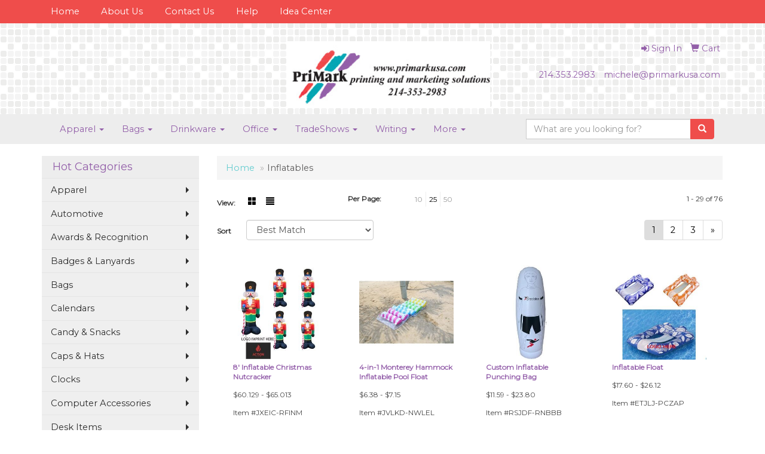

--- FILE ---
content_type: text/html
request_url: https://www.primarkusa.com/ws/ws.dll/StartSrch?UID=42665&WENavID=3634904
body_size: 7773
content:
<!DOCTYPE html>  <!-- WebExpress Embedded iFrame Page : Product Search Results List -->
<html lang="en">
  <head>
    <meta charset="utf-8">
    <meta http-equiv="X-UA-Compatible" content="IE=edge">
    <meta name="viewport" content="width=device-width, initial-scale=1">
    <!-- The above 3 meta tags *must* come first in the head; any other head content must come *after* these tags -->
    
    <!-- Bootstrap core CSS -->
    <link href="/distsite/styles/7/common/css/bootstrap.min.css" rel="stylesheet">
	<!-- Flexslider -->
    <link href="/distsite/styles/7/common/css/flexslider.css" rel="stylesheet">
	<!-- Custom styles for this theme -->
    <link href="/we/we.dll/StyleSheet?UN=42665&Type=WETheme-PS&TS=43950.7304861111" rel="stylesheet">
	<link href="/distsite/styles/7/common/css/font-awesome.min.css" rel="stylesheet">
  
    <!-- HTML5 shim and Respond.js for IE8 support of HTML5 elements and media queries -->
    <!--[if lt IE 9]>
      <script src="https://oss.maxcdn.com/html5shiv/3.7.2/html5shiv.min.js"></script>
      <script src="https://oss.maxcdn.com/respond/1.4.2/respond.min.js"></script>
    <![endif]-->

		<style>
		.show-more {
  display: none;
  cursor: pointer;
}</style>
</head>

<body style="background:#fff;">

	<div class="col-lg-12 col-md-12 col-sm-12 container page" style="padding:0px;margin:0px;">
      <div id="main-content" class="row" style="margin:0px 2px 0px 0px;">

<!-- main content -->



        <div class="category-header">

        	<!-- Category Banner -->
<!--        	<img class="img-responsive" src="http://placehold.it/1150x175/1893d1/ffffff">
-->

            <!-- Breadcrumbs -->
            <ol class="breadcrumb"  >
              <li><a href="https://www.primarkusa.com" target="_top">Home</a></li>
              <li class="active">Inflatables</li>
            </ol>

            <!-- Category Text -->
<!--
        	<h1>Custom Tote Bags</h1>
            <p>Lorem ipsum dolor sit amet, consectetur adipiscing elit, sed do eiusmod tempor incididunt ut labore et dolore magna aliqua. Ut enim ad minim veniam, quis nostrud exercitation ullamco laboris nisi ut aliquip ex ea commodo consequat.</p>
        </div>
-->
        	<!-- Hide Section Mobile -->
        	<div class="row pr-list-filters hidden-xs">

               <div id="list-controls" class="col-sm-3">

                  <form class="form-horizontal">
                    <div class="form-group">
                      <label class="col-sm-2 col-xs-3 control-label">View:</label>
                      <div class="col-sm-10 col-xs-9">
			
                          <a href="/ws/ws.dll/StartSrch?UID=42665&WENavID=3634904&View=T&ST=26012123415429947264509963" class="btn btn-control grid"><span class="glyphicon glyphicon-th-large"></span></a>
                          <a href="/ws/ws.dll/StartSrch?UID=42665&WENavID=3634904&View=L&ST=26012123415429947264509963" class="btn btn-control"><span class="glyphicon glyphicon-align-justify"></span></a>
			
                      </div>
                    </div><!--/formgroup-->
                  </form>

               </div>

               <div class="col-sm-4 remove-pad">
                	<div class="form-group" >
                      <label class="col-sm-5 control-label">Per Page:</label>
                      <div class="col-sm-7 remove-pad">
                        <ul class="per-page notranslate">
							<li><a href="/ws/ws.dll/StartSrch?UID=42665&WENavID=3634904&ST=26012123415429947264509963&PPP=10" title="Show 10 per page" onMouseOver="window.status='Show 10 per page';return true;" onMouseOut="window.status='';return true;">10</a></li><li class="active"><a href="/ws/ws.dll/StartSrch?UID=42665&WENavID=3634904&ST=26012123415429947264509963&PPP=25" title="Show 25 per page" onMouseOver="window.status='Show 25 per page';return true;" onMouseOut="window.status='';return true;">25</a></li><li><a href="/ws/ws.dll/StartSrch?UID=42665&WENavID=3634904&ST=26012123415429947264509963&PPP=50" title="Show 50 per page" onMouseOver="window.status='Show 50 per page';return true;" onMouseOut="window.status='';return true;">50</a></li>
                        </ul>
                      </div>
               		</div><!--/formgroup-->
               </div> <!-- /.col-sm-4 -->
               <div class="col-sm-5">
					<p class="pr-showing">1 - 29 of  76</p>
               </div>

            </div><!-- /.row-->
        <!-- /End Hidden Mobile -->

            <div class="row pr-list-filters">

              <div class="col-sm-4 hidden-xs">
<script>
function GoToNewURL(entered)
{
	to=entered.options[entered.selectedIndex].value;
	if (to>"") {
		location=to;
		entered.selectedIndex=0;
	}
}
</script>
                <form class="form-horizontal">
                  <div class="form-group">
                      <label class="col-xs-2 col-sm-2 control-label sort">Sort</label>
                      <div class="col-xs-10 col-sm-10">
                         <select class="form-control sort" onchange="GoToNewURL(this);">
							<option value="/ws/ws.dll/StartSrch?UID=42665&WENavID=3634904&Sort=0" selected>Best Match</option><option value="/ws/ws.dll/StartSrch?UID=42665&WENavID=3634904&Sort=3">Most Popular</option><option value="/ws/ws.dll/StartSrch?UID=42665&WENavID=3634904&Sort=1">Price (Low to High)</option><option value="/ws/ws.dll/StartSrch?UID=42665&WENavID=3634904&Sort=2">Price (High to Low)</option>
                        </select>
                      </div>
                    </div><!--/formgroup-->
                  </form>
                </div><!--/col4-->

                <div class="col-sm-8 col-xs-12">
                      <div class="text-center">
                        <ul class="pagination">
						  <!--
                          <li>
                            <a href="#" aria-label="Previous">
                              <span aria-hidden="true">&laquo;</span>
                            </a>
                          </li>
						  -->
							<li class="active"><a href="/ws/ws.dll/StartSrch?UID=42665&WENavID=3634904&ST=26012123415429947264509963&Start=0" title="Page 1" onMouseOver="window.status='Page 1';return true;" onMouseOut="window.status='';return true;"><span class="notranslate">1<span></a></li><li><a href="/ws/ws.dll/StartSrch?UID=42665&WENavID=3634904&ST=26012123415429947264509963&Start=28" title="Page 2" onMouseOver="window.status='Page 2';return true;" onMouseOut="window.status='';return true;"><span class="notranslate">2<span></a></li><li><a href="/ws/ws.dll/StartSrch?UID=42665&WENavID=3634904&ST=26012123415429947264509963&Start=56" title="Page 3" onMouseOver="window.status='Page 3';return true;" onMouseOut="window.status='';return true;"><span class="notranslate">3<span></a></li>
						  
                          <li>
                            <a href="/ws/ws.dll/StartSrch?UID=42665&WENavID=3634904&Start=28&ST=26012123415429947264509963" aria-label="Next">
                              <span aria-hidden="true">&raquo;</span>
                            </a>
                          </li>
						  
                        </ul>
                      </div>

					<div class="clear"></div>

                </div> <!--/col-12-->

            </div><!--/row-->

        	<div class="clear"></div>

            <div class="row visible-xs-block">
                	<div class="col-xs-12">

                      <p class="pr-showing">1 - 29 of  76</p>

                      <div class="btn-group pull-right" role="group">

						  
                          <a href="/ws/ws.dll/StartSrch?UID=42665&WENavID=3634904&View=T&ST=26012123415429947264509963" class="btn btn-control grid"><span class="glyphicon glyphicon-th-large"></span></a>
                          <a href="/ws/ws.dll/StartSrch?UID=42665&WENavID=3634904&View=L&ST=26012123415429947264509963" class="btn btn-control"><span class="glyphicon glyphicon-align-justify"></span></a>
						  

                          <div class="btn-group" role="group">
                            <button type="button" class="btn btn-white dropdown-toggle" data-toggle="dropdown" aria-haspopup="true" aria-expanded="false">
                              Sort <span class="caret"></span>
                            </button>
                            <ul class="dropdown-menu dropdown-menu-right">
								<li class="active"><a href="/ws/ws.dll/StartSrch?UID=42665&WENavID=3634904&Sort=0">Best Match</a></li><li><a href="/ws/ws.dll/StartSrch?UID=42665&WENavID=3634904&Sort=3">Most Popular</a></li><li><a href="/ws/ws.dll/StartSrch?UID=42665&WENavID=3634904&Sort=1">Price (Low to High)</a></li><li><a href="/ws/ws.dll/StartSrch?UID=42665&WENavID=3634904&Sort=2">Price (High to Low)</a></li>
                            </ul>
                          </div>

                      </div>
                    </div><!--/.col12 -->
            </div><!-- row -->

<!-- Product Results List -->
<ul class="thumbnail-list"><a name="0" href="#" alt="Item 0"></a>
<li>
 <a href="https://www.primarkusa.com/p/JXEIC-RFINM/8-inflatable-christmas-nutcracker" target="_parent" alt="8' Inflatable Christmas Nutcracker">
 <div class="pr-list-grid">
		<img class="img-responsive" src="/ws/ws.dll/QPic?SN=53226&P=537862230&I=0&PX=300" alt="8' Inflatable Christmas Nutcracker">
		<p class="pr-name">8' Inflatable Christmas Nutcracker</p>
		<p class="pr-price"  ><span class="notranslate">$60.129</span> - <span class="notranslate">$65.013</span></p>
		<p class="pr-number"  ><span class="notranslate">Item #JXEIC-RFINM</span></p>
 </div>
 </a>
</li>
<a name="1" href="#" alt="Item 1"></a>
<li>
 <a href="https://www.primarkusa.com/p/JVLKD-NWLEL/4-in-1-monterey-hammock-inflatable-pool-float" target="_parent" alt="4-in-1 Monterey Hammock Inflatable Pool Float">
 <div class="pr-list-grid">
		<img class="img-responsive" src="/ws/ws.dll/QPic?SN=51709&P=186334911&I=0&PX=300" alt="4-in-1 Monterey Hammock Inflatable Pool Float">
		<p class="pr-name">4-in-1 Monterey Hammock Inflatable Pool Float</p>
		<p class="pr-price"  ><span class="notranslate">$6.38</span> - <span class="notranslate">$7.15</span></p>
		<p class="pr-number"  ><span class="notranslate">Item #JVLKD-NWLEL</span></p>
 </div>
 </a>
</li>
<a name="2" href="#" alt="Item 2"></a>
<li>
 <a href="https://www.primarkusa.com/p/RSJDF-RNBBB/custom-inflatable-punching-bag" target="_parent" alt="Custom Inflatable Punching Bag">
 <div class="pr-list-grid">
		<img class="img-responsive" src="/ws/ws.dll/QPic?SN=50342&P=967997783&I=0&PX=300" alt="Custom Inflatable Punching Bag">
		<p class="pr-name">Custom Inflatable Punching Bag</p>
		<p class="pr-price"  ><span class="notranslate">$11.59</span> - <span class="notranslate">$23.80</span></p>
		<p class="pr-number"  ><span class="notranslate">Item #RSJDF-RNBBB</span></p>
 </div>
 </a>
</li>
<a name="3" href="#" alt="Item 3"></a>
<li>
 <a href="https://www.primarkusa.com/p/ETJLJ-PCZAP/inflatable-float" target="_parent" alt="Inflatable Float">
 <div class="pr-list-grid">
		<img class="img-responsive" src="/ws/ws.dll/QPic?SN=52554&P=596906707&I=0&PX=300" alt="Inflatable Float">
		<p class="pr-name">Inflatable Float</p>
		<p class="pr-price"  ><span class="notranslate">$17.60</span> - <span class="notranslate">$26.12</span></p>
		<p class="pr-number"  ><span class="notranslate">Item #ETJLJ-PCZAP</span></p>
 </div>
 </a>
</li>
<a name="4" href="#" alt="Item 4"></a>
<li>
 <a href="https://www.primarkusa.com/p/QTJLL-PCZAR/inflatable-float" target="_parent" alt="Inflatable Float">
 <div class="pr-list-grid">
		<img class="img-responsive" src="/ws/ws.dll/QPic?SN=52554&P=396906709&I=0&PX=300" alt="Inflatable Float">
		<p class="pr-name">Inflatable Float</p>
		<p class="pr-price"  ><span class="notranslate">$17.09</span> - <span class="notranslate">$29.25</span></p>
		<p class="pr-number"  ><span class="notranslate">Item #QTJLL-PCZAR</span></p>
 </div>
 </a>
</li>
<a name="5" href="#" alt="Item 5"></a>
<li>
 <a href="https://www.primarkusa.com/p/JTJKF-PCZAV/inflatable-swimming-pool" target="_parent" alt="Inflatable Swimming Pool">
 <div class="pr-list-grid">
		<img class="img-responsive" src="/ws/ws.dll/QPic?SN=52554&P=926906713&I=0&PX=300" alt="Inflatable Swimming Pool">
		<p class="pr-name">Inflatable Swimming Pool</p>
		<p class="pr-price"  ><span class="notranslate">$118.64</span> - <span class="notranslate">$193.28</span></p>
		<p class="pr-number"  ><span class="notranslate">Item #JTJKF-PCZAV</span></p>
 </div>
 </a>
</li>
<a name="6" href="#" alt="Item 6"></a>
<li>
 <a href="https://www.primarkusa.com/p/IZCKL-PHSGX/fruit-swimming-ring" target="_parent" alt="Fruit Swimming Ring">
 <div class="pr-list-grid">
		<img class="img-responsive" src="/ws/ws.dll/QPic?SN=52554&P=146990019&I=0&PX=300" alt="Fruit Swimming Ring">
		<p class="pr-name">Fruit Swimming Ring</p>
		<p class="pr-price"  ><span class="notranslate">$19.55</span> - <span class="notranslate">$24.49</span></p>
		<p class="pr-number"  ><span class="notranslate">Item #IZCKL-PHSGX</span></p>
 </div>
 </a>
</li>
<a name="7" href="#" alt="Item 7"></a>
<li>
 <a href="https://www.primarkusa.com/p/JZCJC-PHSGY/watermelon-swimming-ring" target="_parent" alt="Watermelon Swimming Ring">
 <div class="pr-list-grid">
		<img class="img-responsive" src="/ws/ws.dll/QPic?SN=52554&P=576990020&I=0&PX=300" alt="Watermelon Swimming Ring">
		<p class="pr-name">Watermelon Swimming Ring</p>
		<p class="pr-price"  ><span class="notranslate">$4.18</span> - <span class="notranslate">$6.97</span></p>
		<p class="pr-number"  ><span class="notranslate">Item #JZCJC-PHSGY</span></p>
 </div>
 </a>
</li>
<a name="8" href="#" alt="Item 8"></a>
<li>
 <a href="https://www.primarkusa.com/p/PZCJD-PHSGZ/glitter-star-swimming-ring-whandles" target="_parent" alt="Glitter Star Swimming Ring w/Handles">
 <div class="pr-list-grid">
		<img class="img-responsive" src="/ws/ws.dll/QPic?SN=52554&P=976990021&I=0&PX=300" alt="Glitter Star Swimming Ring w/Handles">
		<p class="pr-name">Glitter Star Swimming Ring w/Handles</p>
		<p class="pr-price"  ><span class="notranslate">$7.23</span> - <span class="notranslate">$12.86</span></p>
		<p class="pr-number"  ><span class="notranslate">Item #PZCJD-PHSGZ</span></p>
 </div>
 </a>
</li>
<a name="9" href="#" alt="Item 9"></a>
<li>
 <a href="https://www.primarkusa.com/p/WZCJE-PHSHA/butterfly-swimming-ring" target="_parent" alt="Butterfly Swimming Ring">
 <div class="pr-list-grid">
		<img class="img-responsive" src="/ws/ws.dll/QPic?SN=52554&P=376990022&I=0&PX=300" alt="Butterfly Swimming Ring">
		<p class="pr-name">Butterfly Swimming Ring</p>
		<p class="pr-price"  ><span class="notranslate">$21.09</span> - <span class="notranslate">$33.55</span></p>
		<p class="pr-number"  ><span class="notranslate">Item #WZCJE-PHSHA</span></p>
 </div>
 </a>
</li>
<a name="10" href="#" alt="Item 10"></a>
<li>
 <a href="https://www.primarkusa.com/p/CZCJF-PHSHB/fishtail-swimming-ring" target="_parent" alt="Fishtail Swimming Ring">
 <div class="pr-list-grid">
		<img class="img-responsive" src="/ws/ws.dll/QPic?SN=52554&P=776990023&I=0&PX=300" alt="Fishtail Swimming Ring">
		<p class="pr-name">Fishtail Swimming Ring</p>
		<p class="pr-price"  ><span class="notranslate">$9.25</span> - <span class="notranslate">$18.42</span></p>
		<p class="pr-number"  ><span class="notranslate">Item #CZCJF-PHSHB</span></p>
 </div>
 </a>
</li>
<a name="11" href="#" alt="Item 11"></a>
<li>
 <a href="https://www.primarkusa.com/p/IZCJG-PHSHC/thick-inflatable-swimming-rings-for-kids" target="_parent" alt="Thick Inflatable Swimming Rings for Kids">
 <div class="pr-list-grid">
		<img class="img-responsive" src="/ws/ws.dll/QPic?SN=52554&P=176990024&I=0&PX=300" alt="Thick Inflatable Swimming Rings for Kids">
		<p class="pr-name">Thick Inflatable Swimming Rings for Kids</p>
		<p class="pr-price"  ><span class="notranslate">$3.03</span> - <span class="notranslate">$3.66</span></p>
		<p class="pr-number"  ><span class="notranslate">Item #IZCJG-PHSHC</span></p>
 </div>
 </a>
</li>
<a name="12" href="#" alt="Item 12"></a>
<li>
 <a href="https://www.primarkusa.com/p/OZCJH-PHSHD/safety-swimming-rings-for-baby" target="_parent" alt="Safety Swimming Rings for Baby">
 <div class="pr-list-grid">
		<img class="img-responsive" src="/ws/ws.dll/QPic?SN=52554&P=576990025&I=0&PX=300" alt="Safety Swimming Rings for Baby">
		<p class="pr-name">Safety Swimming Rings for Baby</p>
		<p class="pr-price"  ><span class="notranslate">$6.69</span> - <span class="notranslate">$13.89</span></p>
		<p class="pr-number"  ><span class="notranslate">Item #OZCJH-PHSHD</span></p>
 </div>
 </a>
</li>
<a name="13" href="#" alt="Item 13"></a>
<li>
 <a href="https://www.primarkusa.com/p/UZCJI-PHSHE/animal-shaped-swimming-rings-for-kids" target="_parent" alt="Animal Shaped Swimming Rings for Kids">
 <div class="pr-list-grid">
		<img class="img-responsive" src="/ws/ws.dll/QPic?SN=52554&P=976990026&I=0&PX=300" alt="Animal Shaped Swimming Rings for Kids">
		<p class="pr-name">Animal Shaped Swimming Rings for Kids</p>
		<p class="pr-price"  ><span class="notranslate">$3.11</span> - <span class="notranslate">$6.28</span></p>
		<p class="pr-number"  ><span class="notranslate">Item #UZCJI-PHSHE</span></p>
 </div>
 </a>
</li>
<a name="14" href="#" alt="Item 14"></a>
<li>
 <a href="https://www.primarkusa.com/p/AZCJJ-PHSHF/adult-pvc-swimming-rings" target="_parent" alt="Adult PVC Swimming Rings">
 <div class="pr-list-grid">
		<img class="img-responsive" src="/ws/ws.dll/QPic?SN=52554&P=376990027&I=0&PX=300" alt="Adult PVC Swimming Rings">
		<p class="pr-name">Adult PVC Swimming Rings</p>
		<p class="pr-price"  ><span class="notranslate">$5.23</span> - <span class="notranslate">$26.14</span></p>
		<p class="pr-number"  ><span class="notranslate">Item #AZCJJ-PHSHF</span></p>
 </div>
 </a>
</li>
<a name="15" href="#" alt="Item 15"></a>
<li>
 <a href="https://www.primarkusa.com/p/GZCJK-PHSHG/heart-shaped-inflatable-pvc-swimming-rings" target="_parent" alt="Heart Shaped Inflatable PVC Swimming Rings">
 <div class="pr-list-grid">
		<img class="img-responsive" src="/ws/ws.dll/QPic?SN=52554&P=776990028&I=0&PX=300" alt="Heart Shaped Inflatable PVC Swimming Rings">
		<p class="pr-name">Heart Shaped Inflatable PVC Swimming Rings</p>
		<p class="pr-price"  ><span class="notranslate">$3.60</span> - <span class="notranslate">$12.25</span></p>
		<p class="pr-number"  ><span class="notranslate">Item #GZCJK-PHSHG</span></p>
 </div>
 </a>
</li>
<a name="16" href="#" alt="Item 16"></a>
<li>
 <a href="https://www.primarkusa.com/p/SQJHD-SIUBT/inflatable-rock-star-guitar" target="_parent" alt="Inflatable Rock Star Guitar">
 <div class="pr-list-grid">
		<img class="img-responsive" src="/ws/ws.dll/QPic?SN=52935&P=728379741&I=0&PX=300" alt="Inflatable Rock Star Guitar">
		<p class="pr-name">Inflatable Rock Star Guitar</p>
		<p class="pr-price"  ><span class="notranslate">$3.151</span> - <span class="notranslate">$5.804</span></p>
		<p class="pr-number"  ><span class="notranslate">Item #SQJHD-SIUBT</span></p>
 </div>
 </a>
</li>
<a name="17" href="#" alt="Item 17"></a>
<li>
 <a href="https://www.primarkusa.com/p/ZSLIE-SRFHK/inflatable-guitar" target="_parent" alt="Inflatable Guitar">
 <div class="pr-list-grid">
		<img class="img-responsive" src="/ws/ws.dll/QPic?SN=53256&P=998527932&I=0&PX=300" alt="Inflatable Guitar">
		<p class="pr-name">Inflatable Guitar</p>
		<p class="pr-price"  ><span class="notranslate">$5.91</span> - <span class="notranslate">$10.26</span></p>
		<p class="pr-number"  ><span class="notranslate">Item #ZSLIE-SRFHK</span></p>
 </div>
 </a>
</li>
<a name="18" href="#" alt="Item 18"></a>
<li>
 <a href="https://www.primarkusa.com/p/AREHH-SRFTL/pvc-triple-tube-floating-chair" target="_parent" alt="Pvc Triple-Tube Floating Chair">
 <div class="pr-list-grid">
		<img class="img-responsive" src="/ws/ws.dll/QPic?SN=53256&P=358528245&I=0&PX=300" alt="Pvc Triple-Tube Floating Chair">
		<p class="pr-name">Pvc Triple-Tube Floating Chair</p>
		<p class="pr-price"  ><span class="notranslate">$6.91</span> - <span class="notranslate">$13.85</span></p>
		<p class="pr-number"  ><span class="notranslate">Item #AREHH-SRFTL</span></p>
 </div>
 </a>
</li>
<a name="19" href="#" alt="Item 19"></a>
<li>
 <a href="https://www.primarkusa.com/p/IQIKL-QUYJZ/portable-inflatable-travel-neck-pillow" target="_parent" alt="Portable Inflatable Travel Neck Pillow">
 <div class="pr-list-grid">
		<img class="img-responsive" src="/ws/ws.dll/QPic?SN=53120&P=127679619&I=0&PX=300" alt="Portable Inflatable Travel Neck Pillow">
		<p class="pr-name">Portable Inflatable Travel Neck Pillow</p>
		<p class="pr-price"  ><span class="notranslate">$2.432</span> - <span class="notranslate">$5.871</span></p>
		<p class="pr-number"  ><span class="notranslate">Item #IQIKL-QUYJZ</span></p>
 </div>
 </a>
</li>
<a name="20" href="#" alt="Item 20"></a>
<li>
 <a href="https://www.primarkusa.com/p/VRFHF-MLBXV/260s-animal-twist-latex-balloons" target="_parent" alt="2'60S Animal twist latex balloons">
 <div class="pr-list-grid">
		<img class="img-responsive" src="/ws/ws.dll/QPic?SN=52560&P=785678343&I=0&PX=300" alt="2'60S Animal twist latex balloons">
		<p class="pr-name">2'60S Animal twist latex balloons</p>
		<p class="pr-price"  ><span class="notranslate">$0.15</span></p>
		<p class="pr-number"  ><span class="notranslate">Item #VRFHF-MLBXV</span></p>
 </div>
 </a>
</li>
<a name="21" href="#" alt="Item 21"></a>
<li>
 <a href="https://www.primarkusa.com/p/IQJIK-TEKFA/portable-polyester-foldable-pillow-style-inflatable-sofa" target="_parent" alt="Portable Polyester Foldable Pillow Style Inflatable Sofa">
 <div class="pr-list-grid">
		<img class="img-responsive" src="/ws/ws.dll/QPic?SN=51452&P=718759738&I=0&PX=300" alt="Portable Polyester Foldable Pillow Style Inflatable Sofa">
		<p class="pr-name">Portable Polyester Foldable Pillow Style Inflatable Sofa</p>
		<p class="pr-price"  ><span class="notranslate">$10.787</span> - <span class="notranslate">$19.617</span></p>
		<p class="pr-number"  ><span class="notranslate">Item #IQJIK-TEKFA</span></p>
 </div>
 </a>
</li>
<a name="22" href="#" alt="Item 22"></a>
<li>
 <a href="https://www.primarkusa.com/p/ZXCJE-SDUHY/16-custom-pvc-inflatable-party-fun-alien-toy" target="_parent" alt="16&quot; Custom PVC Inflatable Party Fun Alien Toy">
 <div class="pr-list-grid">
		<img class="img-responsive" src="/ws/ws.dll/QPic?SN=51452&P=128292022&I=0&PX=300" alt="16&quot; Custom PVC Inflatable Party Fun Alien Toy">
		<p class="pr-name">16&quot; Custom PVC Inflatable Party Fun Alien Toy</p>
		<p class="pr-price"  ><span class="notranslate">$1.06</span> - <span class="notranslate">$2.35</span></p>
		<p class="pr-number"  ><span class="notranslate">Item #ZXCJE-SDUHY</span></p>
 </div>
 </a>
</li>
<a name="23" href="#" alt="Item 23"></a>
<li>
 <a href="https://www.primarkusa.com/p/VTLCL-EIMOL/6-original-whoopee-cushion" target="_parent" alt="6&quot; Original Whoopee Cushion">
 <div class="pr-list-grid">
		<img class="img-responsive" src="/ws/ws.dll/QPic?SN=63088&P=961976999&I=0&PX=300" alt="6&quot; Original Whoopee Cushion">
		<p class="pr-name">6&quot; Original Whoopee Cushion</p>
		<p class="pr-price"  ><span class="notranslate">$1.45</span> - <span class="notranslate">$1.75</span></p>
		<p class="pr-number"  ><span class="notranslate">Item #VTLCL-EIMOL</span></p>
 </div>
 </a>
</li>
<a name="24" href="#" alt="Item 24"></a>
<li>
 <a href="https://www.primarkusa.com/p/AZJFC-LEUHS/inflatable-cheerleading-noisemakersthunder-sticks" target="_parent" alt="Inflatable Cheerleading Noisemakers/Thunder Sticks">
 <div class="pr-list-grid">
		<img class="img-responsive" src="/ws/ws.dll/QPic?SN=50845&P=755110760&I=0&PX=300" alt="Inflatable Cheerleading Noisemakers/Thunder Sticks">
		<p class="pr-name">Inflatable Cheerleading Noisemakers/Thunder Sticks</p>
		<p class="pr-price"  ><span class="notranslate">$0.24</span> - <span class="notranslate">$0.64</span></p>
		<p class="pr-number"  ><span class="notranslate">Item #AZJFC-LEUHS</span></p>
 </div>
 </a>
</li>
<a name="25" href="#" alt="Item 25"></a>
<li>
 <a href="https://www.primarkusa.com/p/DQKIG-RFTTY/23.6-inflatable-thunder-stick" target="_parent" alt="23.6&quot; Inflatable Thunder Stick">
 <div class="pr-list-grid">
		<img class="img-responsive" src="/ws/ws.dll/QPic?SN=52310&P=547869834&I=0&PX=300" alt="23.6&quot; Inflatable Thunder Stick">
		<p class="pr-name">23.6&quot; Inflatable Thunder Stick</p>
		<p class="pr-price"  ><span class="notranslate">$0.249</span> - <span class="notranslate">$0.838</span></p>
		<p class="pr-number"  ><span class="notranslate">Item #DQKIG-RFTTY</span></p>
 </div>
 </a>
</li>
<a name="26" href="#" alt="Item 26"></a>
<li>
 <a href="https://www.primarkusa.com/p/PVJJH-GFWEN/4-mini-whoopee-cushion" target="_parent" alt="4&quot; Mini Whoopee Cushion">
 <div class="pr-list-grid">
		<img class="img-responsive" src="/ws/ws.dll/QPic?SN=63088&P=762844725&I=0&PX=300" alt="4&quot; Mini Whoopee Cushion">
		<p class="pr-name">4&quot; Mini Whoopee Cushion</p>
		<p class="pr-price"  ><span class="notranslate">$0.80</span> - <span class="notranslate">$1.00</span></p>
		<p class="pr-number"  ><span class="notranslate">Item #PVJJH-GFWEN</span></p>
 </div>
 </a>
</li>
<a name="27" href="#" alt="Item 27"></a>
<li>
 <a href="https://www.primarkusa.com/p/NRLKI-NWRCM/16-inflatable-opaque-frosted--solid-red-beach-ball" target="_parent" alt="16&quot; Inflatable Opaque Frosted &amp; Solid Red Beach Ball">
 <div class="pr-list-grid">
		<img class="img-responsive" src="/ws/ws.dll/QPic?SN=63322&P=106338916&I=0&PX=300" alt="16&quot; Inflatable Opaque Frosted &amp; Solid Red Beach Ball">
		<p class="pr-name">16&quot; Inflatable Opaque Frosted &amp; Solid Red Beach Ball</p>
		<p class="pr-price"  ><span class="notranslate">$1.51</span> - <span class="notranslate">$2.67</span></p>
		<p class="pr-number"  ><span class="notranslate">Item #NRLKI-NWRCM</span></p>
 </div>
 </a>
</li>
</ul>

<!-- Footer pagination -->
<div class="row">
<div class="col-sm-12 col-xs-12">
             <div class="text-center">
                <ul class="pagination">
						  <!--
                          <li>
                            <a href="#" aria-label="Previous">
                              <span aria-hidden="true">&laquo;</span>
                            </a>
                          </li>
						  -->
							<li class="active"><a href="/ws/ws.dll/StartSrch?UID=42665&WENavID=3634904&ST=26012123415429947264509963&Start=0" title="Page 1" onMouseOver="window.status='Page 1';return true;" onMouseOut="window.status='';return true;"><span class="notranslate">1<span></a></li><li><a href="/ws/ws.dll/StartSrch?UID=42665&WENavID=3634904&ST=26012123415429947264509963&Start=28" title="Page 2" onMouseOver="window.status='Page 2';return true;" onMouseOut="window.status='';return true;"><span class="notranslate">2<span></a></li><li><a href="/ws/ws.dll/StartSrch?UID=42665&WENavID=3634904&ST=26012123415429947264509963&Start=56" title="Page 3" onMouseOver="window.status='Page 3';return true;" onMouseOut="window.status='';return true;"><span class="notranslate">3<span></a></li>
						  
                          <li>
                            <a href="/ws/ws.dll/StartSrch?UID=42665&WENavID=3634904&Start=28&ST=26012123415429947264509963" aria-label="Next">
                              <span aria-hidden="true">&raquo;</span>
                            </a>
                          </li>
						  
                </ul>
              </div>
</div>
</div>

<!-- Custom footer -->


<!-- end main content -->

      </div> <!-- /.row -->
    </div> <!-- /container -->

	<!-- Bootstrap core JavaScript
    ================================================== -->
    <!-- Placed at the end of the document so the pages load faster -->
    <script src="/distsite/styles/7/common/js/jquery.min.js"></script>
    <script src="/distsite/styles/7/common/js/bootstrap.min.js"></script>
    <!-- IE10 viewport hack for Surface/desktop Windows 8 bug -->
    <script src="/distsite/styles/7/common/js/ie10-viewport-bug-workaround.js"></script>

	<!-- iFrame Resizer -->
	<script src="/js/iframeResizer.contentWindow.min.js" type="text/javascript"></script>
	<script type="text/javascript" src="/js/IFrameUtils.js?20150930"></script> <!-- For custom iframe integration functions (not resizing) -->
	<script>ScrollParentToTop();</script>
	<script>
		$(function () {
  			$('[data-toggle="tooltip"]').tooltip()
		})

    function PostAdStatToService(AdID, Type)
{
  var URL = '/we/we.dll/AdStat?AdID='+ AdID + '&Type=' +Type;

  // Try using sendBeacon.  Some browsers may block this.
  if (navigator && navigator.sendBeacon) {
      navigator.sendBeacon(URL);
  }
}

	</script>


	<!-- Custom - This page only -->

	<!-- Tile cell height equalizer -->
<!--
	<script src="/distsite/styles/7/common/js/jquery.matchHeight-min.js"></script>
	<script>
		$(function() {
    		$('.pr-list-grid').matchHeight();
		});
	</script>
-->
	<!-- End custom -->



</body>
</html>
